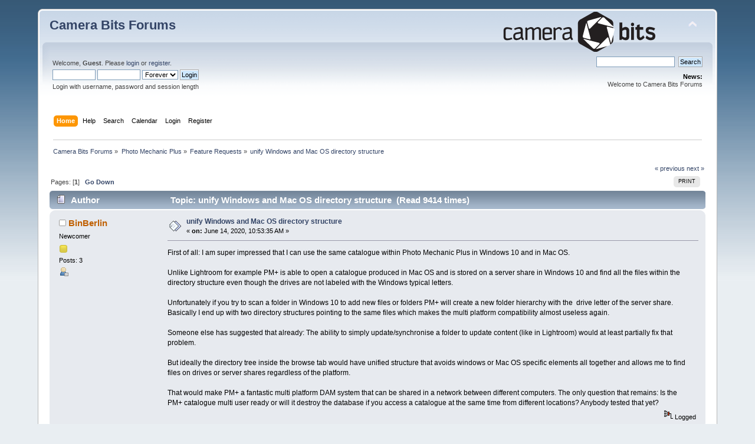

--- FILE ---
content_type: text/html; charset=UTF-8
request_url: https://forums.camerabits.com/index.php?topic=13399.0;prev_next=next
body_size: 8013
content:
<!DOCTYPE html PUBLIC "-//W3C//DTD XHTML 1.0 Transitional//EN" "http://www.w3.org/TR/xhtml1/DTD/xhtml1-transitional.dtd">
<html xmlns="http://www.w3.org/1999/xhtml">
<head>
	<link rel="stylesheet" type="text/css" href="https://forums.camerabits.com/Themes/default/css/index.css?fin20" />
	<link rel="stylesheet" type="text/css" href="https://forums.camerabits.com/Themes/default/css/webkit.css" />
	<script type="text/javascript" src="https://forums.camerabits.com/Themes/default/scripts/script.js?fin20"></script>
	<script type="text/javascript" src="https://forums.camerabits.com/Themes/default/scripts/theme.js?fin20"></script>
	<script type="text/javascript"><!-- // --><![CDATA[
		var smf_theme_url = "https://forums.camerabits.com/Themes/default";
		var smf_default_theme_url = "https://forums.camerabits.com/Themes/default";
		var smf_images_url = "https://forums.camerabits.com/Themes/default/images";
		var smf_scripturl = "https://forums.camerabits.com/index.php?PHPSESSID=qgm7ea58a3i34415r6v780qqp7&amp;";
		var smf_iso_case_folding = false;
		var smf_charset = "UTF-8";
		var ajax_notification_text = "Loading...";
		var ajax_notification_cancel_text = "Cancel";
	// ]]></script>
	<meta http-equiv="Content-Type" content="text/html; charset=UTF-8" />
	<meta name="description" content="unify Windows and Mac OS directory structure" />
	<meta name="keywords" content="Photo Mechanic, Photo Mechanic Plus, Digital Photography, Metadata" />
	<title>unify Windows and Mac OS directory structure</title>
	<meta name="robots" content="noindex" />
	<link rel="canonical" href="https://forums.camerabits.com/index.php?topic=13388.0" />
	<link rel="help" href="https://forums.camerabits.com/index.php?PHPSESSID=qgm7ea58a3i34415r6v780qqp7&amp;action=help" />
	<link rel="search" href="https://forums.camerabits.com/index.php?PHPSESSID=qgm7ea58a3i34415r6v780qqp7&amp;action=search" />
	<link rel="contents" href="https://forums.camerabits.com/index.php?PHPSESSID=qgm7ea58a3i34415r6v780qqp7&amp;" />
	<link rel="alternate" type="application/rss+xml" title="Camera Bits Forums - RSS" href="https://forums.camerabits.com/index.php?PHPSESSID=qgm7ea58a3i34415r6v780qqp7&amp;type=rss;action=.xml" />
	<link rel="prev" href="https://forums.camerabits.com/index.php?PHPSESSID=qgm7ea58a3i34415r6v780qqp7&amp;topic=13388.0;prev_next=prev" />
	<link rel="next" href="https://forums.camerabits.com/index.php?PHPSESSID=qgm7ea58a3i34415r6v780qqp7&amp;topic=13388.0;prev_next=next" />
	<link rel="index" href="https://forums.camerabits.com/index.php?PHPSESSID=qgm7ea58a3i34415r6v780qqp7&amp;board=23.0" /><link rel="stylesheet" type="text/css" href="https://forums.camerabits.com/Themes/default/css/LikePosts.css" />
        <!-- App Indexing for Google Search -->
        <link href="android-app://com.quoord.tapatalkpro.activity/tapatalk/forums.camerabits.com/?location=topic&amp;fid=23&amp;tid=13388&amp;perpage=15&amp;page=1&amp;channel=google-indexing" rel="alternate" />
        <link href="ios-app://307880732/tapatalk/forums.camerabits.com/?location=topic&amp;fid=23&amp;tid=13388&amp;perpage=15&amp;page=1&amp;channel=google-indexing" rel="alternate" />
        
        <link href="https://groups.tapatalk-cdn.com/static/manifest/manifest.json" rel="manifest">
        
        <meta name="apple-itunes-app" content="app-id=307880732, affiliate-data=at=10lR7C, app-argument=tapatalk://forums.camerabits.com/?location=topic&fid=23&tid=13388&perpage=15&page=1" />
        
</head>
<body>
<div id="wrapper" style="width: 90%">
	<div id="header"><div class="frame">
		<div id="top_section">
			<h1 class="forumtitle">
				<a href="https://forums.camerabits.com/index.php?PHPSESSID=qgm7ea58a3i34415r6v780qqp7&amp;">Camera Bits Forums</a>
			</h1>
			<img id="upshrink" src="https://forums.camerabits.com/Themes/default/images/upshrink.png" alt="*" title="Shrink or expand the header." style="display: none;" />
			<img id="smflogo" src="https://forums.camerabits.com/Themes/default/images/cbitlogo.png" alt="Camera Bits Forum" title="Camera Bits Forum" />
		</div>
		<div id="upper_section" class="middletext">
			<div class="user">
				<script type="text/javascript" src="https://forums.camerabits.com/Themes/default/scripts/sha1.js"></script>
				<form id="guest_form" action="https://forums.camerabits.com/index.php?PHPSESSID=qgm7ea58a3i34415r6v780qqp7&amp;action=login2" method="post" accept-charset="UTF-8"  onsubmit="hashLoginPassword(this, '7881a0fd486b8942567001f86c8f57cf');">
					<div class="info">Welcome, <strong>Guest</strong>. Please <a href="https://forums.camerabits.com/index.php?PHPSESSID=qgm7ea58a3i34415r6v780qqp7&amp;action=login">login</a> or <a href="https://forums.camerabits.com/index.php?PHPSESSID=qgm7ea58a3i34415r6v780qqp7&amp;action=register">register</a>.</div>
					<input type="text" name="user" size="10" class="input_text" />
					<input type="password" name="passwrd" size="10" class="input_password" />
					<select name="cookielength">
						<option value="60">1 Hour</option>
						<option value="1440">1 Day</option>
						<option value="10080">1 Week</option>
						<option value="43200">1 Month</option>
						<option value="-1" selected="selected">Forever</option>
					</select>
					<input type="submit" value="Login" class="button_submit" /><br />
					<div class="info">Login with username, password and session length</div>
					<input type="hidden" name="hash_passwrd" value="" /><input type="hidden" name="db40b3e68" value="7881a0fd486b8942567001f86c8f57cf" />
				</form>
			</div>
			<div class="news normaltext">
				<form id="search_form" action="https://forums.camerabits.com/index.php?PHPSESSID=qgm7ea58a3i34415r6v780qqp7&amp;action=search2" method="post" accept-charset="UTF-8">
					<input type="text" name="search" value="" class="input_text" />&nbsp;
					<input type="submit" name="submit" value="Search" class="button_submit" />
					<input type="hidden" name="advanced" value="0" />
					<input type="hidden" name="topic" value="13388" /></form>
				<h2>News: </h2>
				<p>Welcome to Camera Bits Forums</p>
			</div>
		</div>
		<br class="clear" />
		<script type="text/javascript"><!-- // --><![CDATA[
			var oMainHeaderToggle = new smc_Toggle({
				bToggleEnabled: true,
				bCurrentlyCollapsed: false,
				aSwappableContainers: [
					'upper_section'
				],
				aSwapImages: [
					{
						sId: 'upshrink',
						srcExpanded: smf_images_url + '/upshrink.png',
						altExpanded: 'Shrink or expand the header.',
						srcCollapsed: smf_images_url + '/upshrink2.png',
						altCollapsed: 'Shrink or expand the header.'
					}
				],
				oThemeOptions: {
					bUseThemeSettings: false,
					sOptionName: 'collapse_header',
					sSessionVar: 'db40b3e68',
					sSessionId: '7881a0fd486b8942567001f86c8f57cf'
				},
				oCookieOptions: {
					bUseCookie: true,
					sCookieName: 'upshrink'
				}
			});
		// ]]></script>
		<div id="main_menu">
			<ul class="dropmenu" id="menu_nav">
				<li id="button_home">
					<a class="active firstlevel" href="https://forums.camerabits.com/index.php?PHPSESSID=qgm7ea58a3i34415r6v780qqp7&amp;">
						<span class="last firstlevel">Home</span>
					</a>
				</li>
				<li id="button_help">
					<a class="firstlevel" href="https://forums.camerabits.com/index.php?PHPSESSID=qgm7ea58a3i34415r6v780qqp7&amp;action=help">
						<span class="firstlevel">Help</span>
					</a>
				</li>
				<li id="button_search">
					<a class="firstlevel" href="https://forums.camerabits.com/index.php?PHPSESSID=qgm7ea58a3i34415r6v780qqp7&amp;action=search">
						<span class="firstlevel">Search</span>
					</a>
				</li>
				<li id="button_calendar">
					<a class="firstlevel" href="https://forums.camerabits.com/index.php?PHPSESSID=qgm7ea58a3i34415r6v780qqp7&amp;action=calendar">
						<span class="firstlevel">Calendar</span>
					</a>
				</li>
				<li id="button_login">
					<a class="firstlevel" href="https://forums.camerabits.com/index.php?PHPSESSID=qgm7ea58a3i34415r6v780qqp7&amp;action=login">
						<span class="firstlevel">Login</span>
					</a>
				</li>
				<li id="button_register">
					<a class="firstlevel" href="https://forums.camerabits.com/index.php?PHPSESSID=qgm7ea58a3i34415r6v780qqp7&amp;action=register">
						<span class="last firstlevel">Register</span>
					</a>
				</li>
			</ul>
		</div>
		<br class="clear" />
	</div></div>
	<div id="content_section"><div class="frame">
		<div id="main_content_section">
	<div class="navigate_section">
		<ul>
			<li>
				<a href="https://forums.camerabits.com/index.php?PHPSESSID=qgm7ea58a3i34415r6v780qqp7&amp;"><span>Camera Bits Forums</span></a> &#187;
			</li>
			<li>
				<a href="https://forums.camerabits.com/index.php?PHPSESSID=qgm7ea58a3i34415r6v780qqp7&amp;#c9"><span>Photo Mechanic Plus</span></a> &#187;
			</li>
			<li>
				<a href="https://forums.camerabits.com/index.php?PHPSESSID=qgm7ea58a3i34415r6v780qqp7&amp;board=23.0"><span>Feature Requests</span></a> &#187;
			</li>
			<li class="last">
				<a href="https://forums.camerabits.com/index.php?PHPSESSID=qgm7ea58a3i34415r6v780qqp7&amp;topic=13388.0"><span>unify Windows and Mac OS directory structure</span></a>
			</li>
		</ul>
	</div>
			<a id="top"></a>
			<a id="msg65960"></a>
			<div class="pagesection">
				<div class="nextlinks"><a href="https://forums.camerabits.com/index.php?PHPSESSID=qgm7ea58a3i34415r6v780qqp7&amp;topic=13388.0;prev_next=prev#new">&laquo; previous</a> <a href="https://forums.camerabits.com/index.php?PHPSESSID=qgm7ea58a3i34415r6v780qqp7&amp;topic=13388.0;prev_next=next#new">next &raquo;</a></div>
		<div class="buttonlist floatright">
			<ul>
				<li><a class="button_strip_print" href="https://forums.camerabits.com/index.php?PHPSESSID=qgm7ea58a3i34415r6v780qqp7&amp;action=printpage;topic=13388.0" rel="new_win nofollow"><span class="last">Print</span></a></li>
			</ul>
		</div>
				<div class="pagelinks floatleft">Pages: [<strong>1</strong>]   &nbsp;&nbsp;<a href="#lastPost"><strong>Go Down</strong></a></div>
			</div>
			<div id="forumposts">
				<div class="cat_bar">
					<h3 class="catbg">
						<img src="https://forums.camerabits.com/Themes/default/images/topic/normal_post.gif" align="bottom" alt="" />
						<span id="author">Author</span>
						Topic: unify Windows and Mac OS directory structure &nbsp;(Read 9414 times)
					</h3>
				</div>
				<form action="https://forums.camerabits.com/index.php?PHPSESSID=qgm7ea58a3i34415r6v780qqp7&amp;action=quickmod2;topic=13388.0" method="post" accept-charset="UTF-8" name="quickModForm" id="quickModForm" style="margin: 0;" onsubmit="return oQuickModify.bInEditMode ? oQuickModify.modifySave('7881a0fd486b8942567001f86c8f57cf', 'db40b3e68') : false">
				<div class="windowbg">
					<span class="topslice"><span></span></span>
					<div class="post_wrapper">
						<div class="poster">
							<h4>
								<img src="https://forums.camerabits.com/Themes/default/images/useroff.gif" alt="Offline" />
								<a href="https://forums.camerabits.com/index.php?PHPSESSID=qgm7ea58a3i34415r6v780qqp7&amp;action=profile;u=20927" title="View the profile of BinBerlin">BinBerlin</a>
							</h4>
							<ul class="reset smalltext" id="msg_65960_extra_info">
								<li class="postgroup">Newcomer</li>
								<li class="stars"><img src="https://forums.camerabits.com/Themes/default/images/star.gif" alt="*" /></li>
								<li class="postcount">Posts: 3</li>
								<li class="profile">
									<ul>
										<li><a href="https://forums.camerabits.com/index.php?PHPSESSID=qgm7ea58a3i34415r6v780qqp7&amp;action=profile;u=20927"><img src="https://forums.camerabits.com/Themes/default/images/icons/profile_sm.gif" alt="View Profile" title="View Profile" /></a></li>
									</ul>
								</li>
							</ul>
						</div>
						<div class="postarea">
							<div class="flow_hidden">
								<div class="keyinfo">
									<div class="messageicon">
										<img src="https://forums.camerabits.com/Themes/default/images/post/xx.gif" alt="" />
									</div>
									<h5 id="subject_65960">
										<a href="https://forums.camerabits.com/index.php?PHPSESSID=qgm7ea58a3i34415r6v780qqp7&amp;topic=13388.msg65960#msg65960" rel="nofollow">unify Windows and Mac OS directory structure</a>
									</h5>
									<div class="smalltext">&#171; <strong> on:</strong> June 14, 2020, 10:53:35 AM &#187;</div>
									<div id="msg_65960_quick_mod"></div>
								</div>
							</div>
							<div class="post">
								<div class="inner" id="msg_65960">First of all: I am super impressed that I can use the same catalogue within Photo Mechanic Plus in Windows 10 and in Mac OS.<br /><br />Unlike Lightroom for example PM+ is able to open a catalogue produced in Mac OS and is stored on a server share in Windows 10 and find all the files within the directory structure even though the drives are not labeled with the Windows typical letters.<br /><br />Unfortunately if you try to scan a folder in Windows 10 to add new files or folders PM+ will create a new folder hierarchy with the&nbsp; drive letter of the server share. Basically I end up with two directory structures pointing to the same files which makes the multi platform compatibility almost useless again.<br /><br />Someone else has suggested that already: The ability to simply update/synchronise a folder to update content (like in Lightroom) would at least partially fix that problem.<br /><br />But ideally the directory tree inside the browse tab would have unified structure that avoids windows or Mac OS specific elements all together and allows me to find files on drives or server shares regardless of the platform.<br /><br />That would make PM+ a fantastic multi platform DAM system that can be shared in a network between different computers. The only question that remains: Is the PM+ catalogue multi user ready or will it destroy the database if you access a catalogue at the same time from different locations? Anybody tested that yet?<br /></div>
							</div>
						</div>
						<div class="moderatorbar">
							<div class="smalltext modified" id="modified_65960">
							</div>
							<div class="smalltext reportlinks">
								<img src="https://forums.camerabits.com/Themes/default/images/ip.gif" alt="" />
								Logged
							</div><div class="like_post_box floatleft"></div>
						</div>
					</div>
					<span class="botslice"><span></span></span>
				</div>
				<hr class="post_separator" />
				<a id="msg65966"></a>
				<div class="windowbg2">
					<span class="topslice"><span></span></span>
					<div class="post_wrapper">
						<div class="poster">
							<h4>
								<img src="https://forums.camerabits.com/Themes/default/images/useroff.gif" alt="Offline" />
								<a href="https://forums.camerabits.com/index.php?PHPSESSID=qgm7ea58a3i34415r6v780qqp7&amp;action=profile;u=3" title="View the profile of Kirk Baker">Kirk Baker</a>
							</h4>
							<ul class="reset smalltext" id="msg_65966_extra_info">
								<li class="title">Senior Software Engineer</li>
								<li class="membergroup">Camera Bits Staff</li>
								<li class="postgroup">Superhero Member</li>
								<li class="stars"><img src="https://forums.camerabits.com/Themes/default/images/stargmod.gif" alt="*" /><img src="https://forums.camerabits.com/Themes/default/images/stargmod.gif" alt="*" /><img src="https://forums.camerabits.com/Themes/default/images/stargmod.gif" alt="*" /><img src="https://forums.camerabits.com/Themes/default/images/stargmod.gif" alt="*" /><img src="https://forums.camerabits.com/Themes/default/images/stargmod.gif" alt="*" /></li>
								<li class="avatar">
									<a href="https://forums.camerabits.com/index.php?PHPSESSID=qgm7ea58a3i34415r6v780qqp7&amp;action=profile;u=3">
										<img class="avatar" src="https://forums.camerabits.com/index.php?PHPSESSID=qgm7ea58a3i34415r6v780qqp7&amp;action=dlattach;attach=9;type=avatar" alt="" />
									</a>
								</li>
								<li class="postcount">Posts: 25576</li>
								<li class="profile">
									<ul>
										<li><a href="https://forums.camerabits.com/index.php?PHPSESSID=qgm7ea58a3i34415r6v780qqp7&amp;action=profile;u=3"><img src="https://forums.camerabits.com/Themes/default/images/icons/profile_sm.gif" alt="View Profile" title="View Profile" /></a></li>
										<li><a href="http://www.camerabits.com" title="Camera Bits, Inc." target="_blank" class="new_win"><img src="https://forums.camerabits.com/Themes/default/images/www_sm.gif" alt="Camera Bits, Inc." /></a></li>
									</ul>
								</li>
							</ul>
						</div>
						<div class="postarea">
							<div class="flow_hidden">
								<div class="keyinfo">
									<div class="messageicon">
										<img src="https://forums.camerabits.com/Themes/default/images/post/xx.gif" alt="" />
									</div>
									<h5 id="subject_65966">
										<a href="https://forums.camerabits.com/index.php?PHPSESSID=qgm7ea58a3i34415r6v780qqp7&amp;topic=13388.msg65966#msg65966" rel="nofollow">Re: unify Windows and Mac OS directory structure</a>
									</h5>
									<div class="smalltext">&#171; <strong>Reply #1 on:</strong> June 15, 2020, 08:24:45 AM &#187;</div>
									<div id="msg_65966_quick_mod"></div>
								</div>
							</div>
							<div class="post">
								<div class="inner" id="msg_65966"><div class="quoteheader"><div class="topslice_quote"><a href="https://forums.camerabits.com/index.php?PHPSESSID=qgm7ea58a3i34415r6v780qqp7&amp;topic=13388.msg65960#msg65960">Quote from: BinBerlin on June 14, 2020, 10:53:35 AM</a></div></div><blockquote class="bbc_standard_quote">That would make PM+ a fantastic multi platform DAM system that can be shared in a network between different computers. The only question that remains: Is the PM+ catalogue multi user ready or will it destroy the database if you access a catalogue at the same time from different locations? Anybody tested that yet?<br /></blockquote><div class="quotefooter"><div class="botslice_quote"></div></div><br />It would corrupt the database for sure.<br /><br />-Kirk<br /></div>
							</div>
						</div>
						<div class="moderatorbar">
							<div class="smalltext modified" id="modified_65966">
							</div>
							<div class="smalltext reportlinks">
								<img src="https://forums.camerabits.com/Themes/default/images/ip.gif" alt="" />
								Logged
							</div><div class="like_post_box floatleft"></div>
						</div>
					</div>
					<span class="botslice"><span></span></span>
				</div>
				<hr class="post_separator" />
				<a id="msg65968"></a>
				<div class="windowbg">
					<span class="topslice"><span></span></span>
					<div class="post_wrapper">
						<div class="poster">
							<h4>
								<img src="https://forums.camerabits.com/Themes/default/images/useroff.gif" alt="Offline" />
								<a href="https://forums.camerabits.com/index.php?PHPSESSID=qgm7ea58a3i34415r6v780qqp7&amp;action=profile;u=20927" title="View the profile of BinBerlin">BinBerlin</a>
							</h4>
							<ul class="reset smalltext" id="msg_65968_extra_info">
								<li class="postgroup">Newcomer</li>
								<li class="stars"><img src="https://forums.camerabits.com/Themes/default/images/star.gif" alt="*" /></li>
								<li class="postcount">Posts: 3</li>
								<li class="profile">
									<ul>
										<li><a href="https://forums.camerabits.com/index.php?PHPSESSID=qgm7ea58a3i34415r6v780qqp7&amp;action=profile;u=20927"><img src="https://forums.camerabits.com/Themes/default/images/icons/profile_sm.gif" alt="View Profile" title="View Profile" /></a></li>
									</ul>
								</li>
							</ul>
						</div>
						<div class="postarea">
							<div class="flow_hidden">
								<div class="keyinfo">
									<div class="messageicon">
										<img src="https://forums.camerabits.com/Themes/default/images/post/xx.gif" alt="" />
									</div>
									<h5 id="subject_65968">
										<a href="https://forums.camerabits.com/index.php?PHPSESSID=qgm7ea58a3i34415r6v780qqp7&amp;topic=13388.msg65968#msg65968" rel="nofollow">Re: unify Windows and Mac OS directory structure</a>
									</h5>
									<div class="smalltext">&#171; <strong>Reply #2 on:</strong> June 15, 2020, 09:26:45 AM &#187;</div>
									<div id="msg_65968_quick_mod"></div>
								</div>
							</div>
							<div class="post">
								<div class="inner" id="msg_65968">What a shame. Guess a multi user system is a lot to ask for.<br /><br />Just please please please do NOT take the easy safe route and ban PM+ from storing catalogues on a server share (that&#039;s what Adobe did).<br /><br />Any chance that we can get the other functionality I asked about (directory structure for Windows 10 and Mac OS identical/exchangeable)?<br /><br />Bernd<br /></div>
							</div>
						</div>
						<div class="moderatorbar">
							<div class="smalltext modified" id="modified_65968">
							</div>
							<div class="smalltext reportlinks">
								<img src="https://forums.camerabits.com/Themes/default/images/ip.gif" alt="" />
								Logged
							</div><div class="like_post_box floatleft"></div>
						</div>
					</div>
					<span class="botslice"><span></span></span>
				</div>
				<hr class="post_separator" />
				<a id="msg65969"></a>
				<div class="windowbg2">
					<span class="topslice"><span></span></span>
					<div class="post_wrapper">
						<div class="poster">
							<h4>
								<img src="https://forums.camerabits.com/Themes/default/images/useroff.gif" alt="Offline" />
								<a href="https://forums.camerabits.com/index.php?PHPSESSID=qgm7ea58a3i34415r6v780qqp7&amp;action=profile;u=3" title="View the profile of Kirk Baker">Kirk Baker</a>
							</h4>
							<ul class="reset smalltext" id="msg_65969_extra_info">
								<li class="title">Senior Software Engineer</li>
								<li class="membergroup">Camera Bits Staff</li>
								<li class="postgroup">Superhero Member</li>
								<li class="stars"><img src="https://forums.camerabits.com/Themes/default/images/stargmod.gif" alt="*" /><img src="https://forums.camerabits.com/Themes/default/images/stargmod.gif" alt="*" /><img src="https://forums.camerabits.com/Themes/default/images/stargmod.gif" alt="*" /><img src="https://forums.camerabits.com/Themes/default/images/stargmod.gif" alt="*" /><img src="https://forums.camerabits.com/Themes/default/images/stargmod.gif" alt="*" /></li>
								<li class="avatar">
									<a href="https://forums.camerabits.com/index.php?PHPSESSID=qgm7ea58a3i34415r6v780qqp7&amp;action=profile;u=3">
										<img class="avatar" src="https://forums.camerabits.com/index.php?PHPSESSID=qgm7ea58a3i34415r6v780qqp7&amp;action=dlattach;attach=9;type=avatar" alt="" />
									</a>
								</li>
								<li class="postcount">Posts: 25576</li>
								<li class="profile">
									<ul>
										<li><a href="https://forums.camerabits.com/index.php?PHPSESSID=qgm7ea58a3i34415r6v780qqp7&amp;action=profile;u=3"><img src="https://forums.camerabits.com/Themes/default/images/icons/profile_sm.gif" alt="View Profile" title="View Profile" /></a></li>
										<li><a href="http://www.camerabits.com" title="Camera Bits, Inc." target="_blank" class="new_win"><img src="https://forums.camerabits.com/Themes/default/images/www_sm.gif" alt="Camera Bits, Inc." /></a></li>
									</ul>
								</li>
							</ul>
						</div>
						<div class="postarea">
							<div class="flow_hidden">
								<div class="keyinfo">
									<div class="messageicon">
										<img src="https://forums.camerabits.com/Themes/default/images/post/xx.gif" alt="" />
									</div>
									<h5 id="subject_65969">
										<a href="https://forums.camerabits.com/index.php?PHPSESSID=qgm7ea58a3i34415r6v780qqp7&amp;topic=13388.msg65969#msg65969" rel="nofollow">Re: unify Windows and Mac OS directory structure</a>
									</h5>
									<div class="smalltext">&#171; <strong>Reply #3 on:</strong> June 15, 2020, 11:44:14 AM &#187;</div>
									<div id="msg_65969_quick_mod"></div>
								</div>
							</div>
							<div class="post">
								<div class="inner" id="msg_65969">Bernd,<br /><br /><div class="quoteheader"><div class="topslice_quote"><a href="https://forums.camerabits.com/index.php?PHPSESSID=qgm7ea58a3i34415r6v780qqp7&amp;topic=13388.msg65968#msg65968">Quote from: BinBerlin on June 15, 2020, 09:26:45 AM</a></div></div><blockquote class="bbc_standard_quote">What a shame. Guess a multi user system is a lot to ask for.<br /><br />Just please please please do NOT take the easy safe route and ban PM+ from storing catalogues on a server share (that&#039;s what Adobe did).</blockquote><div class="quotefooter"><div class="botslice_quote"></div></div><br />We won&#039;t likely ban anything, but it will corrupt the DB if you open it simultaneously from two different computers.<br /><br /><div class="quoteheader"><div class="topslice_quote"><a href="https://forums.camerabits.com/index.php?PHPSESSID=qgm7ea58a3i34415r6v780qqp7&amp;topic=13388.msg65968#msg65968">Quote from: BinBerlin on June 15, 2020, 09:26:45 AM</a></div></div><blockquote class="bbc_standard_quote">Any chance that we can get the other functionality I asked about (directory structure for Windows 10 and Mac OS identical/exchangeable)?<br /></blockquote><div class="quotefooter"><div class="botslice_quote"></div></div><br />Is there a common mount point (a folder) where the macOS system and the Windows system provide the directory structure in your topology?&nbsp; For instance, do you have something like this? <br /><br />Server Name<br />&nbsp; &nbsp; Photos<br /><br />On macOS, path is: /Volumes/Server Name/Photos<br />On Windows, path is Q:\Photos<br /><br />If you&#039;re going to have only items at the folder &quot;Photos&quot; or below then we would likely be able to solve that.<br /><br />-Kirk<br /></div>
							</div>
						</div>
						<div class="moderatorbar">
							<div class="smalltext modified" id="modified_65969">
							</div>
							<div class="smalltext reportlinks">
								<img src="https://forums.camerabits.com/Themes/default/images/ip.gif" alt="" />
								Logged
							</div><div class="like_post_box floatleft"></div>
						</div>
					</div>
					<span class="botslice"><span></span></span>
				</div>
				<hr class="post_separator" />
				<a id="msg65970"></a>
				<div class="windowbg">
					<span class="topslice"><span></span></span>
					<div class="post_wrapper">
						<div class="poster">
							<h4>
								<img src="https://forums.camerabits.com/Themes/default/images/useroff.gif" alt="Offline" />
								<a href="https://forums.camerabits.com/index.php?PHPSESSID=qgm7ea58a3i34415r6v780qqp7&amp;action=profile;u=20927" title="View the profile of BinBerlin">BinBerlin</a>
							</h4>
							<ul class="reset smalltext" id="msg_65970_extra_info">
								<li class="postgroup">Newcomer</li>
								<li class="stars"><img src="https://forums.camerabits.com/Themes/default/images/star.gif" alt="*" /></li>
								<li class="postcount">Posts: 3</li>
								<li class="profile">
									<ul>
										<li><a href="https://forums.camerabits.com/index.php?PHPSESSID=qgm7ea58a3i34415r6v780qqp7&amp;action=profile;u=20927"><img src="https://forums.camerabits.com/Themes/default/images/icons/profile_sm.gif" alt="View Profile" title="View Profile" /></a></li>
									</ul>
								</li>
							</ul>
						</div>
						<div class="postarea">
							<div class="flow_hidden">
								<div class="keyinfo">
									<div class="messageicon">
										<img src="https://forums.camerabits.com/Themes/default/images/post/xx.gif" alt="" />
									</div>
									<h5 id="subject_65970">
										<a href="https://forums.camerabits.com/index.php?PHPSESSID=qgm7ea58a3i34415r6v780qqp7&amp;topic=13388.msg65970#msg65970" rel="nofollow">Re: unify Windows and Mac OS directory structure</a>
									</h5>
									<div class="smalltext">&#171; <strong>Reply #4 on:</strong> June 15, 2020, 12:29:47 PM &#187;</div>
									<div id="msg_65970_quick_mod"></div>
								</div>
							</div>
							<div class="post">
								<div class="inner" id="msg_65970">Hi Kirk, <br /><br />that pretty much describes my case exactly.<br /><br />I can avoid the pre-mapped shares with the letters associated in Windows 10 but even if I go straight to the Network Shares I get this different directory path, following your example it would be<br />/SERVER/photo/...<br /><br />Interestingly the shares brought over from Mac OS do NOT have the server name in the directory path.<br />Following your example again it is:<br />/Volumes/photo/...<br /><br />In an ideal world PM+ would be able to detect that both photo shares are identical and wouldn&#039;t create a new directory path when I do a scan of this folder.<br /><br />Looking very much forward to the final release. PM+ should solve a lot of my workflow problems. Really great job guys!<br /><br />best<br />Bernd<br /><br /></div>
							</div>
						</div>
						<div class="moderatorbar">
							<div class="smalltext modified" id="modified_65970">
							</div>
							<div class="smalltext reportlinks">
								<img src="https://forums.camerabits.com/Themes/default/images/ip.gif" alt="" />
								Logged
							</div><div class="like_post_box floatleft"></div>
						</div>
					</div>
					<span class="botslice"><span></span></span>
				</div>
				<hr class="post_separator" />
				<a id="msg65992"></a><a id="new"></a>
				<div class="windowbg2">
					<span class="topslice"><span></span></span>
					<div class="post_wrapper">
						<div class="poster">
							<h4>
								<img src="https://forums.camerabits.com/Themes/default/images/useroff.gif" alt="Offline" />
								<a href="https://forums.camerabits.com/index.php?PHPSESSID=qgm7ea58a3i34415r6v780qqp7&amp;action=profile;u=3" title="View the profile of Kirk Baker">Kirk Baker</a>
							</h4>
							<ul class="reset smalltext" id="msg_65992_extra_info">
								<li class="title">Senior Software Engineer</li>
								<li class="membergroup">Camera Bits Staff</li>
								<li class="postgroup">Superhero Member</li>
								<li class="stars"><img src="https://forums.camerabits.com/Themes/default/images/stargmod.gif" alt="*" /><img src="https://forums.camerabits.com/Themes/default/images/stargmod.gif" alt="*" /><img src="https://forums.camerabits.com/Themes/default/images/stargmod.gif" alt="*" /><img src="https://forums.camerabits.com/Themes/default/images/stargmod.gif" alt="*" /><img src="https://forums.camerabits.com/Themes/default/images/stargmod.gif" alt="*" /></li>
								<li class="avatar">
									<a href="https://forums.camerabits.com/index.php?PHPSESSID=qgm7ea58a3i34415r6v780qqp7&amp;action=profile;u=3">
										<img class="avatar" src="https://forums.camerabits.com/index.php?PHPSESSID=qgm7ea58a3i34415r6v780qqp7&amp;action=dlattach;attach=9;type=avatar" alt="" />
									</a>
								</li>
								<li class="postcount">Posts: 25576</li>
								<li class="profile">
									<ul>
										<li><a href="https://forums.camerabits.com/index.php?PHPSESSID=qgm7ea58a3i34415r6v780qqp7&amp;action=profile;u=3"><img src="https://forums.camerabits.com/Themes/default/images/icons/profile_sm.gif" alt="View Profile" title="View Profile" /></a></li>
										<li><a href="http://www.camerabits.com" title="Camera Bits, Inc." target="_blank" class="new_win"><img src="https://forums.camerabits.com/Themes/default/images/www_sm.gif" alt="Camera Bits, Inc." /></a></li>
									</ul>
								</li>
							</ul>
						</div>
						<div class="postarea">
							<div class="flow_hidden">
								<div class="keyinfo">
									<div class="messageicon">
										<img src="https://forums.camerabits.com/Themes/default/images/post/xx.gif" alt="" />
									</div>
									<h5 id="subject_65992">
										<a href="https://forums.camerabits.com/index.php?PHPSESSID=qgm7ea58a3i34415r6v780qqp7&amp;topic=13388.msg65992#msg65992" rel="nofollow">Re: unify Windows and Mac OS directory structure</a>
									</h5>
									<div class="smalltext">&#171; <strong>Reply #5 on:</strong> June 18, 2020, 08:11:48 PM &#187;</div>
									<div id="msg_65992_quick_mod"></div>
								</div>
							</div>
							<div class="post">
								<div class="inner" id="msg_65992">Please try the b19 version: <a href="http://forums.camerabits.com/index.php?topic=13393.0" class="bbc_link" target="_blank">http://forums.camerabits.com/index.php?topic=13393.0</a><br /><br />It offers a new feature that allows you to choose a shared folder.<br /><br /><div class="quoteheader"><div class="topslice_quote">Quote</div></div><blockquote class="bbc_standard_quote">Added: Manage Shared Paths feature that allows the user to pick common paths shared between computers.&nbsp; Usually these paths are going to be on network drives that have different paths depending on the OS platform.&nbsp; For instance, say you have a network drive that publishes a folder named “Photos”.&nbsp; On macOS, it would mount as /Volumes/Photos and on Windows it could be accessed via drive letter Q:\Photos or via \\Server\Photos.&nbsp; On your two systems you could make that path be simply considered as “Photos”.&nbsp; (This feature is a Work In Progress. Currently Shared Paths must be configured before images are included in a catalog, to take effect.)<br /></blockquote><div class="quotefooter"><div class="botslice_quote"></div></div><br />HTH,<br /><br />-Kirk<br /></div>
							</div>
						</div>
						<div class="moderatorbar">
							<div class="smalltext modified" id="modified_65992">
							</div>
							<div class="smalltext reportlinks">
								<img src="https://forums.camerabits.com/Themes/default/images/ip.gif" alt="" />
								Logged
							</div><div class="like_post_box floatleft"></div>
						</div>
					</div>
					<span class="botslice"><span></span></span>
				</div>
				<hr class="post_separator" />
				</form>
			</div>
			<a id="lastPost"></a>
			<div class="pagesection">
				
		<div class="buttonlist floatright">
			<ul>
				<li><a class="button_strip_print" href="https://forums.camerabits.com/index.php?PHPSESSID=qgm7ea58a3i34415r6v780qqp7&amp;action=printpage;topic=13388.0" rel="new_win nofollow"><span class="last">Print</span></a></li>
			</ul>
		</div>
				<div class="pagelinks floatleft">Pages: [<strong>1</strong>]   &nbsp;&nbsp;<a href="#top"><strong>Go Up</strong></a></div>
				<div class="nextlinks_bottom"><a href="https://forums.camerabits.com/index.php?PHPSESSID=qgm7ea58a3i34415r6v780qqp7&amp;topic=13388.0;prev_next=prev#new">&laquo; previous</a> <a href="https://forums.camerabits.com/index.php?PHPSESSID=qgm7ea58a3i34415r6v780qqp7&amp;topic=13388.0;prev_next=next#new">next &raquo;</a></div>
			</div>
	<div class="navigate_section">
		<ul>
			<li>
				<a href="https://forums.camerabits.com/index.php?PHPSESSID=qgm7ea58a3i34415r6v780qqp7&amp;"><span>Camera Bits Forums</span></a> &#187;
			</li>
			<li>
				<a href="https://forums.camerabits.com/index.php?PHPSESSID=qgm7ea58a3i34415r6v780qqp7&amp;#c9"><span>Photo Mechanic Plus</span></a> &#187;
			</li>
			<li>
				<a href="https://forums.camerabits.com/index.php?PHPSESSID=qgm7ea58a3i34415r6v780qqp7&amp;board=23.0"><span>Feature Requests</span></a> &#187;
			</li>
			<li class="last">
				<a href="https://forums.camerabits.com/index.php?PHPSESSID=qgm7ea58a3i34415r6v780qqp7&amp;topic=13388.0"><span>unify Windows and Mac OS directory structure</span></a>
			</li>
		</ul>
	</div>
			<div id="moderationbuttons"></div>
			<div class="plainbox" id="display_jump_to">&nbsp;</div>
		<br class="clear" />
				<script type="text/javascript" src="https://forums.camerabits.com/Themes/default/scripts/topic.js"></script>
				<script type="text/javascript"><!-- // --><![CDATA[
					if ('XMLHttpRequest' in window)
					{
						var oQuickModify = new QuickModify({
							sScriptUrl: smf_scripturl,
							bShowModify: true,
							iTopicId: 13388,
							sTemplateBodyEdit: '\n\t\t\t\t\t\t\t\t<div id="quick_edit_body_container" style="width: 90%">\n\t\t\t\t\t\t\t\t\t<div id="error_box" style="padding: 4px;" class="error"><' + '/div>\n\t\t\t\t\t\t\t\t\t<textarea class="editor" name="message" rows="12" style="width: 100%; margin-bottom: 10px;" tabindex="1">%body%<' + '/textarea><br />\n\t\t\t\t\t\t\t\t\t<input type="hidden" name="db40b3e68" value="7881a0fd486b8942567001f86c8f57cf" />\n\t\t\t\t\t\t\t\t\t<input type="hidden" name="topic" value="13388" />\n\t\t\t\t\t\t\t\t\t<input type="hidden" name="msg" value="%msg_id%" />\n\t\t\t\t\t\t\t\t\t<div class="righttext">\n\t\t\t\t\t\t\t\t\t\t<input type="submit" name="post" value="Save" tabindex="2" onclick="return oQuickModify.modifySave(\'7881a0fd486b8942567001f86c8f57cf\', \'db40b3e68\');" accesskey="s" class="button_submit" />&nbsp;&nbsp;<input type="submit" name="cancel" value="Cancel" tabindex="3" onclick="return oQuickModify.modifyCancel();" class="button_submit" />\n\t\t\t\t\t\t\t\t\t<' + '/div>\n\t\t\t\t\t\t\t\t<' + '/div>',
							sTemplateSubjectEdit: '<input type="text" style="width: 90%;" name="subject" value="%subject%" size="80" maxlength="80" tabindex="4" class="input_text" />',
							sTemplateBodyNormal: '%body%',
							sTemplateSubjectNormal: '<a hr'+'ef="https://forums.camerabits.com/index.php?PHPSESSID=qgm7ea58a3i34415r6v780qqp7&amp;'+'?topic=13388.msg%msg_id%#msg%msg_id%" rel="nofollow">%subject%<' + '/a>',
							sTemplateTopSubject: 'Topic: %subject% &nbsp;(Read 9414 times)',
							sErrorBorderStyle: '1px solid red'
						});

						aJumpTo[aJumpTo.length] = new JumpTo({
							sContainerId: "display_jump_to",
							sJumpToTemplate: "<label class=\"smalltext\" for=\"%select_id%\">Jump to:<" + "/label> %dropdown_list%",
							iCurBoardId: 23,
							iCurBoardChildLevel: 0,
							sCurBoardName: "Feature Requests",
							sBoardChildLevelIndicator: "==",
							sBoardPrefix: "=> ",
							sCatSeparator: "-----------------------------",
							sCatPrefix: "",
							sGoButtonLabel: "go"
						});

						aIconLists[aIconLists.length] = new IconList({
							sBackReference: "aIconLists[" + aIconLists.length + "]",
							sIconIdPrefix: "msg_icon_",
							sScriptUrl: smf_scripturl,
							bShowModify: true,
							iBoardId: 23,
							iTopicId: 13388,
							sSessionId: "7881a0fd486b8942567001f86c8f57cf",
							sSessionVar: "db40b3e68",
							sLabelIconList: "Message Icon",
							sBoxBackground: "transparent",
							sBoxBackgroundHover: "#ffffff",
							iBoxBorderWidthHover: 1,
							sBoxBorderColorHover: "#adadad" ,
							sContainerBackground: "#ffffff",
							sContainerBorder: "1px solid #adadad",
							sItemBorder: "1px solid #ffffff",
							sItemBorderHover: "1px dotted gray",
							sItemBackground: "transparent",
							sItemBackgroundHover: "#e0e0f0"
						});
					}
				// ]]></script>
		<script type="text/javascript"><!-- // --><![CDATA[
			var lpLoaded = false,
			inConflict = false;

			function compareJQueryVersion(v1, v2, callback) {
				var v1parts = v1.split();
				var v2parts = v2.split();

				for (var i = 0; i < v1parts.length; ++i) {
					if (v2parts.length == i) {
						//v1 + " is larger"
						callback(1);
						return;
					}

					if (v1parts[i] == v2parts[i]) {
						continue;
					} else if (v1parts[i] > v2parts[i]) {
						//v1 + " is larger";
						callback(1);
						return;
					} else {
						//v2 + " is larger";
						callback(2);
						return;
					}
				}

				if (v1parts.length != v2parts.length) {
					//v2 + " is larger";
					callback(2);
					return;
				}
				callback(false);
				return;
			}

			function loadJquery(url, callback) {
				var script = document.createElement("script");
				script.type = "text/javascript";
				script.src = url;

				var head = document.getElementsByTagName("head")[0],
					done = false;

				script.onload = script.onreadystatechange = function() {
					if (!done && (!this.readyState || this.readyState == "loaded" || this.readyState == "complete")) {
						done = true;
						callback();
						script.onload = script.onreadystatechange = null;
						head.removeChild(script);
					};
				};
				head.appendChild(script);
			}

			// Only do anything if jQuery isn"t defined
			if (typeof(jQuery) == "undefined") {
				console.log("jquery not found");
				if (typeof($) == "function") {
					console.log("jquery but in conflict");
					inConflict = true;
				}

				loadJquery("https://ajax.googleapis.com/ajax/libs/jquery/2.0.3/jquery.min.js", function() {
					if (typeof(jQuery) !=="undefined") {
						console.log("directly loaded with version: " + jQuery.fn.jquery);
						lp_jquery2_0_3 = jQuery.noConflict(true);
						loadLPScript();
					}
				});
			} else {
				// jQuery is already loaded
				console.log("jquery is already loaded with version: " + jQuery.fn.jquery);
				compareJQueryVersion(jQuery.fn.jquery, "2.0.3", function(result) {
					console.log("result of version check: " + result)
					switch(result) {
						case false:
						case 1:
							lp_jquery2_0_3 = jQuery;
							loadLPScript();
							break;

						case 2:
							loadJquery("https://ajax.googleapis.com/ajax/libs/jquery/2.0.3/jquery.min.js", function() {
								if (typeof(jQuery) !=="undefined") {
									console.log("after version check loaded with version: " + jQuery.fn.jquery);
									lp_jquery2_0_3 = jQuery.noConflict(true);
									loadLPScript();
								}
							});
							break;

						default:
							loadJquery("https://ajax.googleapis.com/ajax/libs/jquery/2.0.3/jquery.min.js", function() {
								if (typeof(jQuery) !=="undefined") {
									console.log("default version check loaded with version: " + jQuery.fn.jquery);
									lp_jquery2_0_3 = jQuery.noConflict(true);
									loadLPScript();
								}
							});
							break;
					}
				})
			};

			function loadLPScript() {
				var js = document.createElement("script");
				js.type = "text/javascript";
				js.src = "https://forums.camerabits.com/Themes/default/scripts/LikePosts/LikePosts.min.js";
				js.onload = function() {
					lpObj.likePostsNotification.init({
						txtStrings: {
							"lpAllNotification": "All Notification",
							"lpMyPosts": "My Posts",
							"lpNoNotification": "Nothing to show at the moment"
						}
					});
				}
				document.body.appendChild(js);
			}
		// ]]></script>
		</div>
	</div></div>
	<div id="footer_section"><div class="frame">
		<ul class="reset">
			<li class="copyright">
			<span class="smalltext" style="display: inline; visibility: visible; font-family: Verdana, Arial, sans-serif;"><a href="https://forums.camerabits.com/index.php?PHPSESSID=qgm7ea58a3i34415r6v780qqp7&amp;action=credits" title="Simple Machines Forum" target="_blank" class="new_win">SMF 2.0.15</a> |
 <a href="http://www.simplemachines.org/about/smf/license.php" title="License" target="_blank" class="new_win">SMF &copy; 2017</a>, <a href="http://www.simplemachines.org" title="Simple Machines" target="_blank" class="new_win">Simple Machines</a>
			</span></li>
			<li><a id="button_xhtml" href="http://validator.w3.org/check?uri=referer" target="_blank" class="new_win" title="Valid XHTML 1.0!"><span>XHTML</span></a></li>
			<li><a id="button_rss" href="https://forums.camerabits.com/index.php?PHPSESSID=qgm7ea58a3i34415r6v780qqp7&amp;action=.xml;type=rss" class="new_win"><span>RSS</span></a></li>
			<li class="last"><a id="button_wap2" href="https://forums.camerabits.com/index.php?PHPSESSID=qgm7ea58a3i34415r6v780qqp7&amp;wap2" class="new_win"><span>WAP2</span></a></li>
		</ul>
	</div></div>
</div>
</body></html>